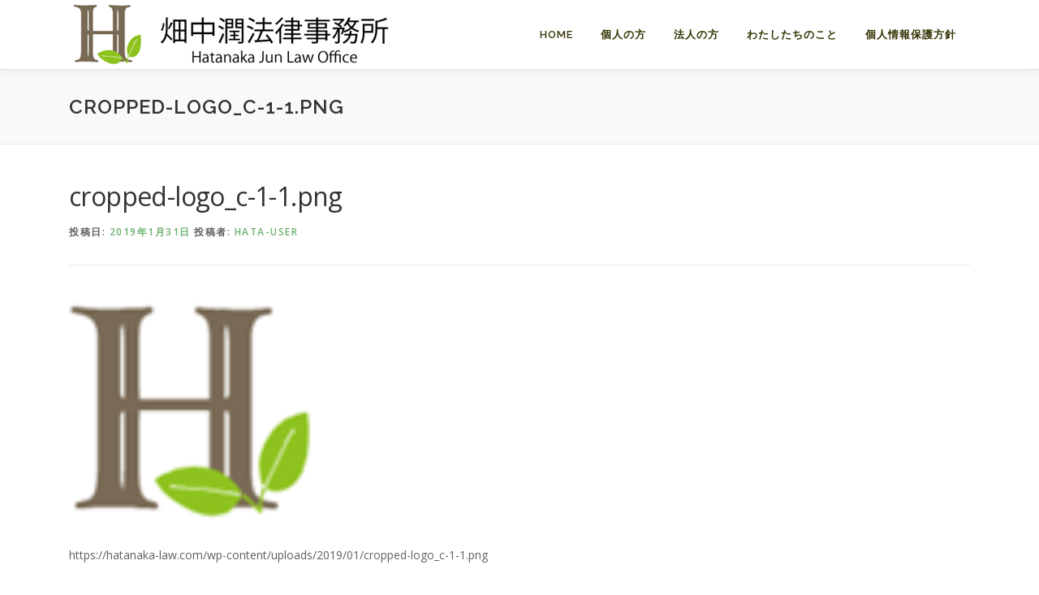

--- FILE ---
content_type: text/html; charset=UTF-8
request_url: https://hatanaka-law.com/cropped-logo_c-1-1-png/
body_size: 8785
content:
<!DOCTYPE html>
<html lang="ja"
	prefix="og: https://ogp.me/ns#" >
<head>
<meta charset="UTF-8">
<meta name="viewport" content="width=device-width, initial-scale=1">
<link rel="profile" href="https://gmpg.org/xfn/11">
<link rel="pingback" href="https://hatanaka-law.com/xmlrpc.php">
<title>cropped-logo_c-1-1.png | 畑中潤法律事務所ホームページ｜北九州市小倉北区の法律（弁護士)事務所</title>

		<!-- All in One SEO 4.1.1.2 -->
		<meta name="description" content="https://hatanaka-law.com/wp-content/uploads/2019/01/cropped-logo_c-1-1.png"/>
		<meta property="og:site_name" content="畑中潤法律事務所ホームページ｜北九州市小倉北区の法律（弁護士)事務所 | 畑中潤法律事務所は地元北九州を中心に1000件以上の相談実績を持つ法律事務所です。お一人で悩まず、まずは当事務所の法律相談をご利用ください。" />
		<meta property="og:type" content="article" />
		<meta property="og:title" content="cropped-logo_c-1-1.png | 畑中潤法律事務所ホームページ｜北九州市小倉北区の法律（弁護士)事務所" />
		<meta property="og:image" content="https://hatanaka-law.com/wp-content/uploads/2019/01/logo_c-1.png" />
		<meta property="og:image:secure_url" content="https://hatanaka-law.com/wp-content/uploads/2019/01/logo_c-1.png" />
		<meta property="article:published_time" content="2019-01-31T08:15:50Z" />
		<meta property="article:modified_time" content="2019-01-31T08:15:50Z" />
		<meta name="twitter:card" content="summary" />
		<meta name="twitter:domain" content="hatanaka-law.com" />
		<meta name="twitter:title" content="cropped-logo_c-1-1.png | 畑中潤法律事務所ホームページ｜北九州市小倉北区の法律（弁護士)事務所" />
		<meta name="twitter:image" content="https://hatanaka-law.com/wp-content/uploads/2019/01/logo_c-1.png" />
		<meta name="google" content="nositelinkssearchbox" />
		<script type="application/ld+json" class="aioseo-schema">
			{"@context":"https:\/\/schema.org","@graph":[{"@type":"WebSite","@id":"https:\/\/hatanaka-law.com\/#website","url":"https:\/\/hatanaka-law.com\/","name":"\u7551\u4e2d\u6f64\u6cd5\u5f8b\u4e8b\u52d9\u6240\u30db\u30fc\u30e0\u30da\u30fc\u30b8\uff5c\u5317\u4e5d\u5dde\u5e02\u5c0f\u5009\u5317\u533a\u306e\u6cd5\u5f8b\uff08\u5f01\u8b77\u58eb)\u4e8b\u52d9\u6240","description":"\u7551\u4e2d\u6f64\u6cd5\u5f8b\u4e8b\u52d9\u6240\u306f\u5730\u5143\u5317\u4e5d\u5dde\u3092\u4e2d\u5fc3\u306b1000\u4ef6\u4ee5\u4e0a\u306e\u76f8\u8ac7\u5b9f\u7e3e\u3092\u6301\u3064\u6cd5\u5f8b\u4e8b\u52d9\u6240\u3067\u3059\u3002\u304a\u4e00\u4eba\u3067\u60a9\u307e\u305a\u3001\u307e\u305a\u306f\u5f53\u4e8b\u52d9\u6240\u306e\u6cd5\u5f8b\u76f8\u8ac7\u3092\u3054\u5229\u7528\u304f\u3060\u3055\u3044\u3002","publisher":{"@id":"https:\/\/hatanaka-law.com\/#organization"}},{"@type":"Organization","@id":"https:\/\/hatanaka-law.com\/#organization","name":"\u7551\u4e2d\u6f64\u6cd5\u5f8b\u4e8b\u52d9\u6240\u30db\u30fc\u30e0\u30da\u30fc\u30b8\uff5c\u5317\u4e5d\u5dde\u5e02\u5c0f\u5009\u5317\u533a\u306e\u6cd5\u5f8b\uff08\u5f01\u8b77\u58eb)\u4e8b\u52d9\u6240","url":"https:\/\/hatanaka-law.com\/","logo":{"@type":"ImageObject","@id":"https:\/\/hatanaka-law.com\/#organizationLogo","url":"https:\/\/hatanaka-law.com\/wp-content\/uploads\/2019\/01\/logo_c-1.png","width":"400","height":"85"},"image":{"@id":"https:\/\/hatanaka-law.com\/#organizationLogo"}},{"@type":"BreadcrumbList","@id":"https:\/\/hatanaka-law.com\/cropped-logo_c-1-1-png\/#breadcrumblist","itemListElement":[{"@type":"ListItem","@id":"https:\/\/hatanaka-law.com\/#listItem","position":"1","item":{"@id":"https:\/\/hatanaka-law.com\/#item","name":"\u30db\u30fc\u30e0","description":"\u7551\u4e2d\u6f64\u6cd5\u5f8b\u4e8b\u52d9\u6240\u306f\u5730\u5143\u5317\u4e5d\u5dde\u3092\u4e2d\u5fc3\u306b1000\u4ef6\u4ee5\u4e0a\u306e\u76f8\u8ac7\u5b9f\u7e3e\u3092\u6301\u3064\u6cd5\u5f8b\u4e8b\u52d9\u6240\u3067\u3059\u3002\u304a\u4e00\u4eba\u3067\u60a9\u307e\u305a\u3001\u307e\u305a\u306f\u5f53\u4e8b\u52d9\u6240\u306e\u6cd5\u5f8b\u76f8\u8ac7\u3092\u3054\u5229\u7528\u304f\u3060\u3055\u3044\u3002","url":"https:\/\/hatanaka-law.com\/"},"nextItem":"https:\/\/hatanaka-law.com\/cropped-logo_c-1-1-png\/#listItem"},{"@type":"ListItem","@id":"https:\/\/hatanaka-law.com\/cropped-logo_c-1-1-png\/#listItem","position":"2","item":{"@id":"https:\/\/hatanaka-law.com\/cropped-logo_c-1-1-png\/#item","name":"cropped-logo_c-1-1.png","description":"https:\/\/hatanaka-law.com\/wp-content\/uploads\/2019\/01\/cropped-logo_c-1-1.png","url":"https:\/\/hatanaka-law.com\/cropped-logo_c-1-1-png\/"},"previousItem":"https:\/\/hatanaka-law.com\/#listItem"}]},{"@type":"Person","@id":"https:\/\/hatanaka-law.com\/author\/hata-user\/#author","url":"https:\/\/hatanaka-law.com\/author\/hata-user\/","name":"hata-user","image":{"@type":"ImageObject","@id":"https:\/\/hatanaka-law.com\/cropped-logo_c-1-1-png\/#authorImage","url":"https:\/\/secure.gravatar.com\/avatar\/7b0278b400aa0b87128700984a34843f?s=96&d=mm&r=g","width":"96","height":"96","caption":"hata-user"}},{"@type":"ItemPage","@id":"https:\/\/hatanaka-law.com\/cropped-logo_c-1-1-png\/#itempage","url":"https:\/\/hatanaka-law.com\/cropped-logo_c-1-1-png\/","name":"cropped-logo_c-1-1.png | \u7551\u4e2d\u6f64\u6cd5\u5f8b\u4e8b\u52d9\u6240\u30db\u30fc\u30e0\u30da\u30fc\u30b8\uff5c\u5317\u4e5d\u5dde\u5e02\u5c0f\u5009\u5317\u533a\u306e\u6cd5\u5f8b\uff08\u5f01\u8b77\u58eb)\u4e8b\u52d9\u6240","description":"https:\/\/hatanaka-law.com\/wp-content\/uploads\/2019\/01\/cropped-logo_c-1-1.png","inLanguage":"ja","isPartOf":{"@id":"https:\/\/hatanaka-law.com\/#website"},"breadcrumb":{"@id":"https:\/\/hatanaka-law.com\/cropped-logo_c-1-1-png\/#breadcrumblist"},"author":"https:\/\/hatanaka-law.com\/cropped-logo_c-1-1-png\/#author","creator":"https:\/\/hatanaka-law.com\/cropped-logo_c-1-1-png\/#author","datePublished":"2019-01-31T08:15:50+09:00","dateModified":"2019-01-31T08:15:50+09:00"}]}
		</script>
		<!-- All in One SEO -->

<link rel='dns-prefetch' href='//www.google.com' />
<link rel='dns-prefetch' href='//fonts.googleapis.com' />
<link rel='dns-prefetch' href='//s.w.org' />
<link rel="alternate" type="application/rss+xml" title="畑中潤法律事務所ホームページ｜北九州市小倉北区の法律（弁護士)事務所 &raquo; フィード" href="https://hatanaka-law.com/feed/" />
		<script type="text/javascript">
			window._wpemojiSettings = {"baseUrl":"https:\/\/s.w.org\/images\/core\/emoji\/13.0.1\/72x72\/","ext":".png","svgUrl":"https:\/\/s.w.org\/images\/core\/emoji\/13.0.1\/svg\/","svgExt":".svg","source":{"concatemoji":"https:\/\/hatanaka-law.com\/wp-includes\/js\/wp-emoji-release.min.js"}};
			!function(e,a,t){var n,r,o,i=a.createElement("canvas"),p=i.getContext&&i.getContext("2d");function s(e,t){var a=String.fromCharCode;p.clearRect(0,0,i.width,i.height),p.fillText(a.apply(this,e),0,0);e=i.toDataURL();return p.clearRect(0,0,i.width,i.height),p.fillText(a.apply(this,t),0,0),e===i.toDataURL()}function c(e){var t=a.createElement("script");t.src=e,t.defer=t.type="text/javascript",a.getElementsByTagName("head")[0].appendChild(t)}for(o=Array("flag","emoji"),t.supports={everything:!0,everythingExceptFlag:!0},r=0;r<o.length;r++)t.supports[o[r]]=function(e){if(!p||!p.fillText)return!1;switch(p.textBaseline="top",p.font="600 32px Arial",e){case"flag":return s([127987,65039,8205,9895,65039],[127987,65039,8203,9895,65039])?!1:!s([55356,56826,55356,56819],[55356,56826,8203,55356,56819])&&!s([55356,57332,56128,56423,56128,56418,56128,56421,56128,56430,56128,56423,56128,56447],[55356,57332,8203,56128,56423,8203,56128,56418,8203,56128,56421,8203,56128,56430,8203,56128,56423,8203,56128,56447]);case"emoji":return!s([55357,56424,8205,55356,57212],[55357,56424,8203,55356,57212])}return!1}(o[r]),t.supports.everything=t.supports.everything&&t.supports[o[r]],"flag"!==o[r]&&(t.supports.everythingExceptFlag=t.supports.everythingExceptFlag&&t.supports[o[r]]);t.supports.everythingExceptFlag=t.supports.everythingExceptFlag&&!t.supports.flag,t.DOMReady=!1,t.readyCallback=function(){t.DOMReady=!0},t.supports.everything||(n=function(){t.readyCallback()},a.addEventListener?(a.addEventListener("DOMContentLoaded",n,!1),e.addEventListener("load",n,!1)):(e.attachEvent("onload",n),a.attachEvent("onreadystatechange",function(){"complete"===a.readyState&&t.readyCallback()})),(n=t.source||{}).concatemoji?c(n.concatemoji):n.wpemoji&&n.twemoji&&(c(n.twemoji),c(n.wpemoji)))}(window,document,window._wpemojiSettings);
		</script>
		<style type="text/css">
img.wp-smiley,
img.emoji {
	display: inline !important;
	border: none !important;
	box-shadow: none !important;
	height: 1em !important;
	width: 1em !important;
	margin: 0 .07em !important;
	vertical-align: -0.1em !important;
	background: none !important;
	padding: 0 !important;
}
</style>
	<link rel='stylesheet' id='wp-block-library-css'  href='https://hatanaka-law.com/wp-includes/css/dist/block-library/style.min.css' type='text/css' media='all' />
<link rel='stylesheet' id='contact-form-7-css'  href='https://hatanaka-law.com/wp-content/plugins/contact-form-7/includes/css/styles.css' type='text/css' media='all' />
<link rel='stylesheet' id='whats-new-style-css'  href='https://hatanaka-law.com/wp-content/plugins/whats-new-genarator/whats-new.css' type='text/css' media='all' />
<link rel='stylesheet' id='onepress-fonts-css'  href='https://fonts.googleapis.com/css?family=Raleway%3A400%2C500%2C600%2C700%2C300%2C100%2C800%2C900%7COpen+Sans%3A400%2C300%2C300italic%2C400italic%2C600%2C600italic%2C700%2C700italic&#038;subset=latin%2Clatin-ext' type='text/css' media='all' />
<link rel='stylesheet' id='onepress-animate-css'  href='https://hatanaka-law.com/wp-content/themes/onepress/assets/css/animate.min.css' type='text/css' media='all' />
<link rel='stylesheet' id='onepress-fa-css'  href='https://hatanaka-law.com/wp-content/themes/onepress/assets/css/font-awesome.min.css' type='text/css' media='all' />
<link rel='stylesheet' id='onepress-bootstrap-css'  href='https://hatanaka-law.com/wp-content/themes/onepress/assets/css/bootstrap.min.css' type='text/css' media='all' />
<link rel='stylesheet' id='onepress-style-css'  href='https://hatanaka-law.com/wp-content/themes/onepress/style.css' type='text/css' media='all' />
<style id='onepress-style-inline-css' type='text/css'>
#main .video-section section.hero-slideshow-wrapper{background:transparent}.hero-slideshow-wrapper:after{position:absolute;top:0px;left:0px;width:100%;height:100%;background-color:rgba(0,0,0,0.15);display:block;content:""}.body-desktop .parallax-hero .hero-slideshow-wrapper:after{display:none!important}#parallax-hero>.parallax-bg::before{background-color:rgba(0,0,0,0.15);opacity:1}.body-desktop .parallax-hero .hero-slideshow-wrapper:after{display:none!important}a,.screen-reader-text:hover,.screen-reader-text:active,.screen-reader-text:focus,.header-social a,.onepress-menu a:hover,.onepress-menu ul li a:hover,.onepress-menu li.onepress-current-item>a,.onepress-menu ul li.current-menu-item>a,.onepress-menu>li a.menu-actived,.onepress-menu.onepress-menu-mobile li.onepress-current-item>a,.site-footer a,.site-footer .footer-social a:hover,.site-footer .btt a:hover,.highlight,#comments .comment .comment-wrapper .comment-meta .comment-time:hover,#comments .comment .comment-wrapper .comment-meta .comment-reply-link:hover,#comments .comment .comment-wrapper .comment-meta .comment-edit-link:hover,.btn-theme-primary-outline,.sidebar .widget a:hover,.section-services .service-item .service-image i,.counter_item .counter__number,.team-member .member-thumb .member-profile a:hover,.icon-background-default{color:#6cb26f}input[type="reset"],input[type="submit"],input[type="submit"],input[type="reset"]:hover,input[type="submit"]:hover,input[type="submit"]:hover .nav-links a:hover,.btn-theme-primary,.btn-theme-primary-outline:hover,.section-testimonials .card-theme-primary,.woocommerce #respond input#submit,.woocommerce a.button,.woocommerce button.button,.woocommerce input.button,.woocommerce button.button.alt,.pirate-forms-submit-button,.pirate-forms-submit-button:hover,input[type="reset"],input[type="submit"],input[type="submit"],.pirate-forms-submit-button,.contact-form div.wpforms-container-full .wpforms-form .wpforms-submit,.contact-form div.wpforms-container-full .wpforms-form .wpforms-submit:hover{background:#6cb26f}.btn-theme-primary-outline,.btn-theme-primary-outline:hover,.pricing__item:hover,.section-testimonials .card-theme-primary,.entry-content blockquote{border-color:#6cb26f}.site-header,.is-transparent .site-header.header-fixed{background:#ffffff;border-bottom:0px none}.onepress-menu>li>a{color:#333304}.onepress-menu>li>a:hover,.onepress-menu>li.onepress-current-item>a{color:#ffffff;-webkit-transition:all 0.5s ease-in-out;-moz-transition:all 0.5s ease-in-out;-o-transition:all 0.5s ease-in-out;transition:all 0.5s ease-in-out}@media screen and (min-width:1140px){.onepress-menu>li:last-child>a{padding-right:17px}.onepress-menu>li>a:hover,.onepress-menu>li.onepress-current-item>a{background:#9aaf74;-webkit-transition:all 0.5s ease-in-out;-moz-transition:all 0.5s ease-in-out;-o-transition:all 0.5s ease-in-out;transition:all 0.5s ease-in-out}}#nav-toggle span,#nav-toggle span::before,#nav-toggle span::after,#nav-toggle.nav-is-visible span::before,#nav-toggle.nav-is-visible span::after{background:#ffffff}#page .site-branding .site-title,#page .site-branding .site-text-logo{color:#709670}.site-footer{background-color:#9aaf74}.site-footer .footer-connect .follow-heading,.site-footer .footer-social a{color:rgba(255,255,255,0.9)}.site-footer .site-info,.site-footer .btt a{background-color:#95af70}.site-footer .site-info{color:rgba(255,255,255,0.7)}.site-footer .btt a,.site-footer .site-info a{color:rgba(255,255,255,0.9)}#footer-widgets{}.gallery-carousel .g-item{padding:0px 10px}.gallery-carousel{margin-left:-10px;margin-right:-10px}.gallery-grid .g-item,.gallery-masonry .g-item .inner{padding:10px}.gallery-grid,.gallery-masonry{margin:-10px}
</style>
<link rel='stylesheet' id='onepress-gallery-lightgallery-css'  href='https://hatanaka-law.com/wp-content/themes/onepress/assets/css/lightgallery.css' type='text/css' media='all' />
<script type='text/javascript' id='jquery-core-js-extra'>
/* <![CDATA[ */
var onepress_js_settings = {"onepress_disable_animation":"1","onepress_disable_sticky_header":"","onepress_vertical_align_menu":"1","hero_animation":"bounceInDown","hero_speed":"9000","hero_fade":"750","hero_duration":"5000","hero_disable_preload":"","is_home":"","gallery_enable":"","is_rtl":""};
/* ]]> */
</script>
<script type='text/javascript' src='https://hatanaka-law.com/wp-includes/js/jquery/jquery.min.js' id='jquery-core-js'></script>
<script type='text/javascript' src='https://hatanaka-law.com/wp-includes/js/jquery/jquery-migrate.min.js' id='jquery-migrate-js'></script>
<link rel="https://api.w.org/" href="https://hatanaka-law.com/wp-json/" /><link rel="alternate" type="application/json" href="https://hatanaka-law.com/wp-json/wp/v2/media/688" /><link rel="EditURI" type="application/rsd+xml" title="RSD" href="https://hatanaka-law.com/xmlrpc.php?rsd" />
<link rel='shortlink' href='https://hatanaka-law.com/?p=688' />
<link rel="alternate" type="application/json+oembed" href="https://hatanaka-law.com/wp-json/oembed/1.0/embed?url=https%3A%2F%2Fhatanaka-law.com%2Fcropped-logo_c-1-1-png%2F" />
<link rel="alternate" type="text/xml+oembed" href="https://hatanaka-law.com/wp-json/oembed/1.0/embed?url=https%3A%2F%2Fhatanaka-law.com%2Fcropped-logo_c-1-1-png%2F&#038;format=xml" />
<link rel="icon" href="https://hatanaka-law.com/wp-content/uploads/2019/01/cropped-logo_c-1-1-32x32.png" sizes="32x32" />
<link rel="icon" href="https://hatanaka-law.com/wp-content/uploads/2019/01/cropped-logo_c-1-1-192x192.png" sizes="192x192" />
<link rel="apple-touch-icon" href="https://hatanaka-law.com/wp-content/uploads/2019/01/cropped-logo_c-1-1-180x180.png" />
<meta name="msapplication-TileImage" content="https://hatanaka-law.com/wp-content/uploads/2019/01/cropped-logo_c-1-1-270x270.png" />
		<style type="text/css" id="wp-custom-css">
			
body, button, input, select, textarea {
	font-family: "Open Sans", Helvetica, Arial, sans-serif;
	font-size: 14px;
	font-size: 0.875rem;
	line-height: 1.7;
	color: #606060;
}

hr {
	height: 20px;
}

table > thead > tr > th,
table > tbody > tr > th,
table > tfoot > tr > th,
table > thead > tr > td,
table > tbody > tr > td,
table > tfoot > tr > td {
	border: 1px solid #e9e9e9;
	line-height: 2;
	padding: 5px 5px 5px 5px;
	vertical-align: middle;
	text-align: left;
}

h2 {
	color: #5E705C;
	font-size: 26px;

}

h3 {
	line-height: 1.2;
	font-size: 25px;
	font-size: 1.5625rem;
	position: relative;
	padding: .75em 1em .75em 1.5em;
	border: 1px solid #95af70;
}

h3::after {
	position: absolute;
	top: .5em;
	left: .5em;
	content: '';
	width: 6px;
	height: -webkit-calc(100% - 1em);
	height: calc(100% - 1em);
	background-color: #566E53;
	border-radius: 4px;
}

h4{
        padding-bottom: 6px;
	border-bottom: solid 1px #6E5E53 ;
}

#nav-toggle {
	color: #fff;
	background-color: #95af70;
	line-height: 2;
	font-size: 7px;
 	padding:  35px 0 3px 3px;  
 	margin-top: 8px;   
}

.fee th {
	border: 1px solid #e9e9e9;
	background-color:#a6dbc1;
	color: #474747;
	text-align: center;	
}

.fee td {
	border: 1px solid #e9e9e9;
	background-color:#f9fcfb;
	text-align: center;		
}

ul li, ol li {
	margin: 8px 0;
	font-size: 16px;
	font-weight:bold;
}

#parallax-hero {
	background-image: url("https://hatanaka-law.com/wp-content/uploads/2017/02/top-img.jpg");
}

h2.hero-large-text{
	color: #492e2d;
}

p.hero-small-text{
	color: #492e2d;
}		</style>
		</head>

<body data-rsssl=1 class="attachment attachment-template-default single single-attachment postid-688 attachmentid-688 attachment-png wp-custom-logo animation-disable">
<div id="page" class="hfeed site">
	<a class="skip-link screen-reader-text" href="#content">コンテンツへスキップ</a>
    <div id="header-section" class="h-on-top no-transparent">        <header id="masthead" class="site-header header-contained is-sticky no-scroll no-t h-on-top" role="banner">
            <div class="container">
                <div class="site-branding">
                <div class="site-brand-inner has-logo-img no-desc"><div class="site-logo-div"><a href="https://hatanaka-law.com/" class="custom-logo-link  no-t-logo" rel="home" itemprop="url"><img width="400" height="85" src="https://hatanaka-law.com/wp-content/uploads/2019/01/logo_c-1.png" class="custom-logo" alt="畑中潤法律事務所ホームページ｜北九州市小倉北区の法律（弁護士)事務所" loading="lazy" itemprop="logo" srcset="https://hatanaka-law.com/wp-content/uploads/2019/01/logo_c-1.png 400w, https://hatanaka-law.com/wp-content/uploads/2019/01/logo_c-1-300x64.png 300w" sizes="(max-width: 400px) 100vw, 400px" /></a></div></div>                </div>
                <div class="header-right-wrapper">
                    <a href="#0" id="nav-toggle">メニュー<span></span></a>
                    <nav id="site-navigation" class="main-navigation" role="navigation">
                        <ul class="onepress-menu">
                            <li id="menu-item-81" class="menu-item menu-item-type-post_type menu-item-object-page menu-item-home menu-item-81"><a href="https://hatanaka-law.com/">Home</a></li>
<li id="menu-item-108" class="menu-item menu-item-type-post_type menu-item-object-page menu-item-has-children menu-item-108"><a href="https://hatanaka-law.com/%e5%80%8b%e4%ba%ba%e3%81%ae%e6%96%b9/">個人の方</a>
<ul class="sub-menu">
	<li id="menu-item-224" class="menu-item menu-item-type-post_type menu-item-object-page menu-item-has-children menu-item-224"><a href="https://hatanaka-law.com/%e5%80%8b%e4%ba%ba%e3%81%ae%e6%96%b9/%e5%ae%b6%e6%97%8f%e3%81%ae%e3%81%93%e3%81%a8/%e9%9b%a2%e5%a9%9a/">家族のこと</a>
	<ul class="sub-menu">
		<li id="menu-item-84" class="menu-item menu-item-type-post_type menu-item-object-page menu-item-84"><a href="https://hatanaka-law.com/%e5%80%8b%e4%ba%ba%e3%81%ae%e6%96%b9/%e5%ae%b6%e6%97%8f%e3%81%ae%e3%81%93%e3%81%a8/%e9%9b%a2%e5%a9%9a/">離婚</a></li>
		<li id="menu-item-85" class="menu-item menu-item-type-post_type menu-item-object-page menu-item-85"><a href="https://hatanaka-law.com/%e5%80%8b%e4%ba%ba%e3%81%ae%e6%96%b9/%e5%ae%b6%e6%97%8f%e3%81%ae%e3%81%93%e3%81%a8/%e7%9b%b8%e7%b6%9a/">相続</a></li>
		<li id="menu-item-86" class="menu-item menu-item-type-post_type menu-item-object-page menu-item-86"><a href="https://hatanaka-law.com/%e5%80%8b%e4%ba%ba%e3%81%ae%e6%96%b9/%e5%ae%b6%e6%97%8f%e3%81%ae%e3%81%93%e3%81%a8/%e7%b5%82%e6%b4%bb/">終活</a></li>
	</ul>
</li>
	<li id="menu-item-87" class="menu-item menu-item-type-post_type menu-item-object-page menu-item-87"><a href="https://hatanaka-law.com/%e5%80%8b%e4%ba%ba%e3%81%ae%e6%96%b9/%e4%ba%a4%e9%80%9a%e4%ba%8b%e6%95%85/">交通事故</a></li>
	<li id="menu-item-88" class="menu-item menu-item-type-post_type menu-item-object-page menu-item-88"><a href="https://hatanaka-law.com/%e5%80%8b%e4%ba%ba%e3%81%ae%e6%96%b9/%e5%80%9f%e9%87%91%e5%95%8f%e9%a1%8c/">借金問題</a></li>
	<li id="menu-item-89" class="menu-item menu-item-type-post_type menu-item-object-page menu-item-89"><a href="https://hatanaka-law.com/%e5%80%8b%e4%ba%ba%e3%81%ae%e6%96%b9/%e4%b8%8d%e5%8b%95%e7%94%a3%e3%83%88%e3%83%a9%e3%83%96%e3%83%ab/">不動産トラブル</a></li>
	<li id="menu-item-90" class="menu-item menu-item-type-post_type menu-item-object-page menu-item-90"><a href="https://hatanaka-law.com/%e5%80%8b%e4%ba%ba%e3%81%ae%e6%96%b9/%e8%81%b7%e5%a0%b4%e3%81%ae%e3%83%88%e3%83%a9%e3%83%96%e3%83%ab/">職場のトラブル</a></li>
	<li id="menu-item-91" class="menu-item menu-item-type-post_type menu-item-object-page menu-item-91"><a href="https://hatanaka-law.com/%e5%80%8b%e4%ba%ba%e3%81%ae%e6%96%b9/%e3%81%9d%e3%81%ae%e4%bb%96%ef%bc%88%e5%80%8b%e4%ba%ba%ef%bc%89/">その他（個人）</a></li>
</ul>
</li>
<li id="menu-item-109" class="menu-item menu-item-type-post_type menu-item-object-page menu-item-has-children menu-item-109"><a href="https://hatanaka-law.com/%e6%b3%95%e4%ba%ba%e3%81%ae%e6%96%b9/">法人の方</a>
<ul class="sub-menu">
	<li id="menu-item-259" class="menu-item menu-item-type-post_type menu-item-object-page menu-item-259"><a href="https://hatanaka-law.com/%e6%b3%95%e4%ba%ba%e3%81%ae%e6%96%b9/%e5%82%b5%e6%a8%a9%e5%9b%9e%e5%8f%8e/">債権回収</a></li>
	<li id="menu-item-92" class="menu-item menu-item-type-post_type menu-item-object-page menu-item-92"><a href="https://hatanaka-law.com/%e6%b3%95%e4%ba%ba%e3%81%ae%e6%96%b9/%e7%a0%b4%e7%94%a3/">破産</a></li>
	<li id="menu-item-93" class="menu-item menu-item-type-post_type menu-item-object-page menu-item-93"><a href="https://hatanaka-law.com/%e6%b3%95%e4%ba%ba%e3%81%ae%e6%96%b9/%e5%a5%91%e7%b4%84%e6%9b%b8%e4%bd%9c%e6%88%90/">契約書作成</a></li>
	<li id="menu-item-94" class="menu-item menu-item-type-post_type menu-item-object-page menu-item-94"><a href="https://hatanaka-law.com/%e6%b3%95%e4%ba%ba%e3%81%ae%e6%96%b9/%e4%ba%ba%e4%ba%8b%e3%83%bb%e5%8a%b4%e5%8b%99/">人事・労務</a></li>
	<li id="menu-item-260" class="menu-item menu-item-type-post_type menu-item-object-page menu-item-260"><a href="https://hatanaka-law.com/%e6%b3%95%e4%ba%ba%e3%81%ae%e6%96%b9/%e9%a1%a7%e5%95%8f%e5%bc%81%e8%ad%b7%e5%a3%ab/">顧問弁護士</a></li>
	<li id="menu-item-95" class="menu-item menu-item-type-post_type menu-item-object-page menu-item-95"><a href="https://hatanaka-law.com/%e6%b3%95%e4%ba%ba%e3%81%ae%e6%96%b9/%e3%81%9d%e3%81%ae%e4%bb%96%ef%bc%88%e6%b3%95%e4%ba%ba%ef%bc%89/">その他（法人）</a></li>
</ul>
</li>
<li id="menu-item-96" class="menu-item menu-item-type-post_type menu-item-object-page menu-item-has-children menu-item-96"><a href="https://hatanaka-law.com/%e3%82%8f%e3%81%9f%e3%81%97%e3%81%9f%e3%81%a1%e3%81%ae%e3%81%93%e3%81%a8/">わたしたちのこと</a>
<ul class="sub-menu">
	<li id="menu-item-97" class="menu-item menu-item-type-post_type menu-item-object-page menu-item-97"><a href="https://hatanaka-law.com/%e3%82%8f%e3%81%9f%e3%81%97%e3%81%9f%e3%81%a1%e3%81%ae%e3%81%93%e3%81%a8/%e5%bd%93%e4%ba%8b%e5%8b%99%e6%89%80%e3%81%ab%e3%81%a4%e3%81%84%e3%81%a6/">当事務所について</a></li>
	<li id="menu-item-98" class="menu-item menu-item-type-post_type menu-item-object-page menu-item-98"><a href="https://hatanaka-law.com/%e3%82%8f%e3%81%9f%e3%81%97%e3%81%9f%e3%81%a1%e3%81%ae%e3%81%93%e3%81%a8/%e5%bc%81%e8%ad%b7%e5%a3%ab%e7%b4%b9%e4%bb%8b/">弁護士紹介</a></li>
	<li id="menu-item-99" class="menu-item menu-item-type-post_type menu-item-object-page menu-item-99"><a href="https://hatanaka-law.com/%e3%82%8f%e3%81%9f%e3%81%97%e3%81%9f%e3%81%a1%e3%81%ae%e3%81%93%e3%81%a8/%e6%b3%95%e5%be%8b%e7%9b%b8%e8%ab%87%e3%83%bb%e8%b2%bb%e7%94%a8/">法律相談・費用</a></li>
	<li id="menu-item-100" class="menu-item menu-item-type-post_type menu-item-object-page menu-item-100"><a href="https://hatanaka-law.com/%e3%82%8f%e3%81%9f%e3%81%97%e3%81%9f%e3%81%a1%e3%81%ae%e3%81%93%e3%81%a8/%e3%82%a2%e3%82%af%e3%82%bb%e3%82%b9/">アクセス</a></li>
</ul>
</li>
<li id="menu-item-101" class="menu-item menu-item-type-post_type menu-item-object-page menu-item-101"><a href="https://hatanaka-law.com/%e5%80%8b%e4%ba%ba%e6%83%85%e5%a0%b1%e4%bf%9d%e8%ad%b7%e6%96%b9%e9%87%9d/">個人情報保護方針</a></li>
                        </ul>
                    </nav>
                    <!-- #site-navigation -->
                </div>
            </div>
        </header><!-- #masthead -->
        </div>                    <div class="page-header">
                <div class="container">
                    <h1 class="entry-title">cropped-logo_c-1-1.png</h1>                </div>
            </div>
                
	<div id="content" class="site-content">

		
		<div id="content-inside" class="container no-sidebar">
			<div id="primary" class="content-area">
				<main id="main" class="site-main" role="main">

				
					<article id="post-688" class="post-688 attachment type-attachment status-inherit hentry">
	<header class="entry-header">
		<h1 class="entry-title">cropped-logo_c-1-1.png</h1>        		<div class="entry-meta">
			<span class="posted-on">投稿日: <a href="https://hatanaka-law.com/cropped-logo_c-1-1-png/" rel="bookmark"><time class="entry-date published updated" datetime="2019-01-31T17:15:50+09:00">2019年1月31日</time></a></span><span class="byline"> 投稿者: <span class="author vcard"><a  rel="author" class="url fn n" href="https://hatanaka-law.com/author/hata-user/">hata-user</a></span></span>		</div><!-- .entry-meta -->
        	</header><!-- .entry-header -->

    
	<div class="entry-content">
		<p class="attachment"><a href='https://hatanaka-law.com/wp-content/uploads/2019/01/cropped-logo_c-1-1.png'><img width="300" height="300" src="https://hatanaka-law.com/wp-content/uploads/2019/01/cropped-logo_c-1-1-300x300.png" class="attachment-medium size-medium" alt="" loading="lazy" srcset="https://hatanaka-law.com/wp-content/uploads/2019/01/cropped-logo_c-1-1-300x300.png 300w, https://hatanaka-law.com/wp-content/uploads/2019/01/cropped-logo_c-1-1-150x150.png 150w, https://hatanaka-law.com/wp-content/uploads/2019/01/cropped-logo_c-1-1-270x270.png 270w, https://hatanaka-law.com/wp-content/uploads/2019/01/cropped-logo_c-1-1-192x192.png 192w, https://hatanaka-law.com/wp-content/uploads/2019/01/cropped-logo_c-1-1-180x180.png 180w, https://hatanaka-law.com/wp-content/uploads/2019/01/cropped-logo_c-1-1-32x32.png 32w, https://hatanaka-law.com/wp-content/uploads/2019/01/cropped-logo_c-1-1.png 512w" sizes="(max-width: 300px) 100vw, 300px" /></a></p>
<p>https://hatanaka-law.com/wp-content/uploads/2019/01/cropped-logo_c-1-1.png</p>
			</div><!-- .entry-content -->
    
    
    </article><!-- #post-## -->


					
				
				</main><!-- #main -->
			</div><!-- #primary -->

            
		</div><!--#content-inside -->
	</div><!-- #content -->

    <footer id="colophon" class="site-footer" role="contentinfo">
                
        <div class="site-info">
            <div class="container">
                                    <div class="btt">
                        <a class="back-to-top" href="#page" title="ページトップへ戻る"><i class="fa fa-angle-double-up wow flash" data-wow-duration="2s"></i></a>
                    </div>
                                        Copyright &copy; 2026 畑中潤法律事務所ホームページ｜北九州市小倉北区の法律（弁護士)事務所        <span class="sep"> &ndash; </span>
        <a href="https://www.famethemes.com/themes/onepress">OnePress</a> テーマ by FameThemes                    </div>
        </div>
        <!-- .site-info -->

    </footer><!-- #colophon -->
    </div><!-- #page -->

<script type='text/javascript' src='https://hatanaka-law.com/wp-includes/js/dist/vendor/wp-polyfill.min.js' id='wp-polyfill-js'></script>
<script type='text/javascript' id='wp-polyfill-js-after'>
( 'fetch' in window ) || document.write( '<script src="https://hatanaka-law.com/wp-includes/js/dist/vendor/wp-polyfill-fetch.min.js?ver=3.0.0"></scr' + 'ipt>' );( document.contains ) || document.write( '<script src="https://hatanaka-law.com/wp-includes/js/dist/vendor/wp-polyfill-node-contains.min.js?ver=3.42.0"></scr' + 'ipt>' );( window.DOMRect ) || document.write( '<script src="https://hatanaka-law.com/wp-includes/js/dist/vendor/wp-polyfill-dom-rect.min.js?ver=3.42.0"></scr' + 'ipt>' );( window.URL && window.URL.prototype && window.URLSearchParams ) || document.write( '<script src="https://hatanaka-law.com/wp-includes/js/dist/vendor/wp-polyfill-url.min.js?ver=3.6.4"></scr' + 'ipt>' );( window.FormData && window.FormData.prototype.keys ) || document.write( '<script src="https://hatanaka-law.com/wp-includes/js/dist/vendor/wp-polyfill-formdata.min.js?ver=3.0.12"></scr' + 'ipt>' );( Element.prototype.matches && Element.prototype.closest ) || document.write( '<script src="https://hatanaka-law.com/wp-includes/js/dist/vendor/wp-polyfill-element-closest.min.js?ver=2.0.2"></scr' + 'ipt>' );
</script>
<script type='text/javascript' id='contact-form-7-js-extra'>
/* <![CDATA[ */
var wpcf7 = {"api":{"root":"https:\/\/hatanaka-law.com\/wp-json\/","namespace":"contact-form-7\/v1"}};
/* ]]> */
</script>
<script type='text/javascript' src='https://hatanaka-law.com/wp-content/plugins/contact-form-7/includes/js/index.js' id='contact-form-7-js'></script>
<script type='text/javascript' id='google-invisible-recaptcha-js-before'>
var renderInvisibleReCaptcha = function() {

    for (var i = 0; i < document.forms.length; ++i) {
        var form = document.forms[i];
        var holder = form.querySelector('.inv-recaptcha-holder');

        if (null === holder) continue;
		holder.innerHTML = '';

         (function(frm){
			var cf7SubmitElm = frm.querySelector('.wpcf7-submit');
            var holderId = grecaptcha.render(holder,{
                'sitekey': '6Lfhv4cUAAAAAFvsrWSWAnBXM0Hc7B79RzTKjD7O', 'size': 'invisible', 'badge' : 'bottomright',
                'callback' : function (recaptchaToken) {
					if((null !== cf7SubmitElm) && (typeof jQuery != 'undefined')){jQuery(frm).submit();grecaptcha.reset(holderId);return;}
					 HTMLFormElement.prototype.submit.call(frm);
                },
                'expired-callback' : function(){grecaptcha.reset(holderId);}
            });

			if(null !== cf7SubmitElm && (typeof jQuery != 'undefined') ){
				jQuery(cf7SubmitElm).off('click').on('click', function(clickEvt){
					clickEvt.preventDefault();
					grecaptcha.execute(holderId);
				});
			}
			else
			{
				frm.onsubmit = function (evt){evt.preventDefault();grecaptcha.execute(holderId);};
			}


        })(form);
    }
};
</script>
<script type='text/javascript' async defer src='https://www.google.com/recaptcha/api.js?onload=renderInvisibleReCaptcha&#038;render=explicit&#038;hl=ja' id='google-invisible-recaptcha-js'></script>
<script type='text/javascript' src='https://hatanaka-law.com/wp-content/themes/onepress/assets/js/plugins.js' id='onepress-js-plugins-js'></script>
<script type='text/javascript' src='https://hatanaka-law.com/wp-content/themes/onepress/assets/js/bootstrap.min.js' id='onepress-js-bootstrap-js'></script>
<script type='text/javascript' src='https://hatanaka-law.com/wp-content/themes/onepress/assets/js/theme.js' id='onepress-theme-js'></script>
<script type='text/javascript' src='https://hatanaka-law.com/wp-includes/js/wp-embed.min.js' id='wp-embed-js'></script>

</body>
</html>
